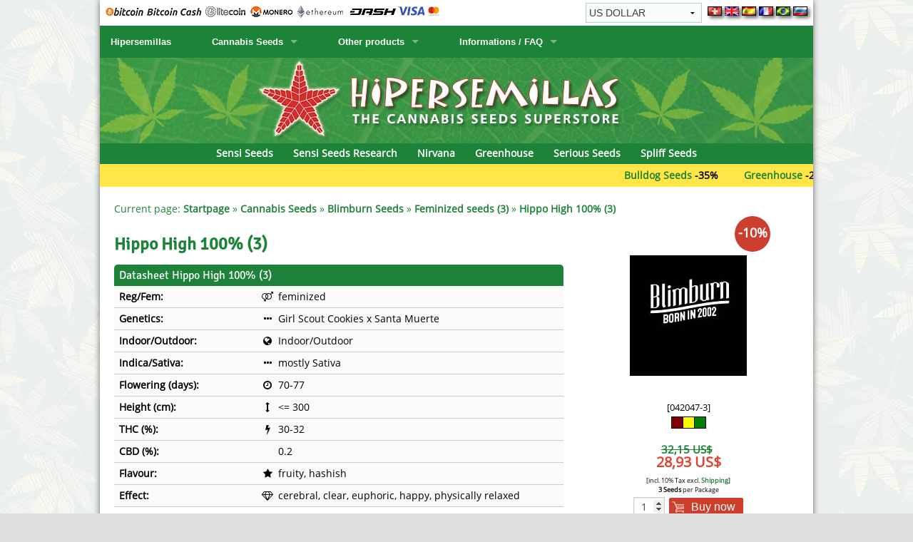

--- FILE ---
content_type: text/html; charset=UTF-8
request_url: https://www.hipersemillas.com/en/cannabis-seeds/blimburn-seeds/hippo-high-100-3.html
body_size: 8134
content:
<!DOCTYPE html>
<html lang="en">
<head>
<!-- Google Tag Manager -->
<script>(function(w,d,s,l,i){w[l]=w[l]||[];w[l].push({'gtm.start':
new Date().getTime(),event:'gtm.js'});var f=d.getElementsByTagName(s)[0],
j=d.createElement(s),dl=l!='dataLayer'?'&l='+l:'';j.async=true;j.src=
'https://www.googletagmanager.com/gtm.js?id='+i+dl;f.parentNode.insertBefore(j,f);
})(window,document,'script','dataLayer','GTM-MRSJPRFJ');</script>
<!-- End Google Tag Manager -->
<title>Hippo High 100% (3) order at Hipersemillas</title>
<meta charset="utf-8" />
<meta name="viewport" content="width=device-width, initial-scale=1.0" />
<meta name="description" content="Hippo High 100% (3) buy safely in our Online Shop. Shipping all around the World." />
<meta name="keywords" content="Hippo High 100% (3), safely, online, buy, around, world" />
<meta name="author" content="Hipersemillas.com" />
<meta name="revisit-after" content="7" />
<meta name="robots" content="all" />
<meta property="og:url" content="https://www.hipersemillas.com/en/cannabis-seeds/blimburn-seeds/hippo-high-100-3.html" />
<meta property="og:type" content="website" />
<meta property="og:title" content="Hippo High 100% (3) order at Hipersemillas" />
<meta property="og:description" content="Hippo High 100% (3) buy safely in our Online Shop. Shipping all around the World." />
<meta property="og:image" content="/media/images/products/global/042/medium/042-1.jpg" />
<meta property="og:locale" content="en_US" />
 
<link rel="canonical" href="https://www.hipersemillas.com/en/cannabis-seeds/blimburn-seeds/hippo-high-100-3.html" />
<link rel="apple-touch-icon" href="https://www.hipersemillas.com/media/icons/apple-touch-icon.png" />
<script type="text/javascript" src="/jyl_framework/jquery/jquery-2.1.3.min.js"></script>
<script type="text/javascript" src="/jyl_framework/jquery/jquery.jcarousel.min.js"></script>
<script type="text/javascript" src="/jyl_framework/jquery/jcarousel.js"></script>
<script type="text/javascript" src="/jyl_framework/javascript/foundation.min.js"></script>
<script type="text/javascript" src="/jyl_framework/javascript/modernizr.js"></script>
<script type="text/javascript" src="/jyl_framework/javascript/jyl_shop.min.js"></script>
<script type="text/javascript" src="/jyl_framework/javascript/slider.min.js"></script>
<link rel="stylesheet" media="screen" type="text/css" href="/jyl_framework/jquery/jquery-ui.min.css" />
<link rel="stylesheet" media="screen" type="text/css" href="/jyl_core/style/foundation.css" />
<link rel="stylesheet" media="screen" type="text/css" href="/jyl_core/style/jcarousel.css" />
<link rel="stylesheet" media="screen" type="text/css" href="/jyl_core/style/messagebox.css" />
<link rel="stylesheet" media="screen" type="text/css" href="/jyl_core/style/w3.css" />
<link rel="stylesheet" media="screen" type="text/css" href="/jyl_core/style/ticker.css" />
<link rel="stylesheet" media="screen" type="text/css" href="/jyl_core/style/slider.css" />
<link rel="stylesheet" media="screen" type="text/css" href="/jyl_core/style/jyl_foundation.css" />
<link rel="stylesheet" media="screen" type="text/css" href="/jyl_core/style/jyl_default_style.css" />
<link rel="stylesheet" media="screen" type="text/css" href="/jyl_core/style/jyl_default_color.css" />
<link rel="stylesheet" media="screen" type="text/css" href="/jyl_core/style/jyl_default_pages.css" />
<link rel="stylesheet" media="screen" type="text/css" href="/jyl_core/style/jyl_default_menue.css" />
<link rel="stylesheet" media="screen" type="text/css" href="/jyl_core/style/jyl_default_boxes.css" />
<link rel="stylesheet" media="screen" type="text/css" href="/jyl_templates/en/style.css" />
<link rel="stylesheet" href="/jyl_core/style/icons.css" />
<link rel="stylesheet" href="/jyl_core/style/foundation-icons.css" />
<link rel="stylesheet" href="/jyl_core/style/font-awesome.min.css" />
<link rel="stylesheet" media="screen" type="text/css" href="/jyl_core/style/lightbox.css" />
<!--<link rel="stylesheet" href="/jyl_framework/shariff/shariff.complete.css" />-->
 
<link rel="alternate" hreflang="de" href="https://www.samenwahl.com/de/hanfsamen/blimburn-seeds/hippo-high-100-3.html" /> 
 
<link rel="alternate" hreflang="es" href="https://www.hipersemillas.com/es/semillas-de-cannabis/blimburn-seeds/hippo-high-100-3.html" /> 
 
<link rel="alternate" hreflang="fr" href="https://www.hipersemillas.com/fr/graines-de-cannabis/blimburn-seeds/hippo-high-100-3.html" /> 
 
<link rel="alternate" hreflang="pt" href="https://www.hipersemillas.com/pt/sementes-de-cannabis/blimburn-seeds/hippo-high-100-3.html" /> 
 
<link rel="alternate" hreflang="ru" href="https://www.supersemena.com/ru/cannabis-seeds/blimburn-seeds/hippo-high-100-3.html" /> 
</head>
<body>
<div id="fb-root"></div>
<script type="text/javascript">(function(d, s, id) {
var js, fjs = d.getElementsByTagName(s)[0];
if (d.getElementById(id)) return;
js = d.createElement(s); js.id = id;
js.src = "//connect.facebook.net/en_US/sdk.js#xfbml=1&version=v2.8";
fjs.parentNode.insertBefore(js, fjs);
}(document, 'script', 'facebook-jssdk'));
</script>
<div id="page">
 <div class="row">
  <div id="page-selection">
   
   <div class="show-for-medium-up paymethods"><img src="/media/payment/payment_en.gif" title="Pay with Visa, Mastercard, Bitcoin" alt="Pay with Visa, Mastercard, Bitcoin" /></div>
   
   <form name="currencies" action="/en/cannabis-seeds/blimburn-seeds/hippo-high-100-3.html" method="post">
    <input type="hidden" name="page_action" value="change_currency" />
    <select name="currency" class="currencies_select" onchange="this.form.submit()">
     <option value="EUR">EURO</option>
     <option value="USD" selected="selected">US DOLLAR</option>
     <option value="CHF">SCHWEIZER FRANKEN</option>
     <option value="GBP">BRITISH POUND</option>
     <option value="CAD">CANADIAN DOLLAR</option>
     <option value="BRL">REAL BRASIL</option>
    </select>
   </form>
  
   <div class="show-for-large-up" style="float: right; margin-left: 8px;">
   
    <a href="https://www.samenwahl.com/de/hanfsamen/blimburn-seeds/hippo-high-100-3.html"><img class="img-3D" src="/media/flags/small/de.gif" width="20" height="13" alt="deutsch" title="deutsch" /></a>
   
    <a href="/en/cannabis-seeds/blimburn-seeds/hippo-high-100-3.html"><img class="img-3D" src="/media/flags/small/uk.gif" width="20" height="13" alt="english" title="english" /></a>
   
    <a href="https://www.hipersemillas.com/es/semillas-de-cannabis/blimburn-seeds/hippo-high-100-3.html"><img class="img-3D" src="/media/flags/small/es.gif" width="20" height="13" alt="español" title="español" /></a>
   
    <a href="https://www.hipersemillas.com/fr/graines-de-cannabis/blimburn-seeds/hippo-high-100-3.html"><img class="img-3D" src="/media/flags/small/fr.gif" width="20" height="13" alt="français" title="français" /></a>
   
    <a href="https://www.hipersemillas.com/pt/sementes-de-cannabis/blimburn-seeds/hippo-high-100-3.html"><img class="img-3D" src="/media/flags/small/pt.gif" width="20" height="13" alt="português" title="português" /></a>
   
    <a href="https://www.supersemena.com/ru/cannabis-seeds/blimburn-seeds/hippo-high-100-3.html"><img class="img-3D" src="/media/flags/small/ru.gif" width="20" height="13" alt="russki" title="russki" /></a>
    
   </div>
   <div class="hide-for-large-up" style="float: right; margin-left: 8px;">
    <div class="w3-dropdown-click w3-right">
     <button onclick="ChangeLanguage()" class="w3-button" style="padding: 4px 8px;" title="Change Language"><img class="img-3D" src="/media/flags/large/en.gif" width="30" height="20" alt="Change Language" title="Change Language" /></button>
     <div id="Language" class="w3-dropdown-content w3-bar-block w3-border" style="right:0px; min-width: 148px;">
     
      <a href="https://www.samenwahl.com/de/hanfsamen/blimburn-seeds/hippo-high-100-3.html" class="w3-bar-item w3-button"><img class="img-3D" src="/media/flags/large/de.gif" width="30" height="20" alt="deutsch" title="deutsch" /><span style="padding-left: 8px;">deutsch</span></a>
     
      <a href="https://www.hipersemillas.com/es/semillas-de-cannabis/blimburn-seeds/hippo-high-100-3.html" class="w3-bar-item w3-button"><img class="img-3D" src="/media/flags/large/es.gif" width="30" height="20" alt="español" title="español" /><span style="padding-left: 8px;">español</span></a>
     
      <a href="https://www.hipersemillas.com/fr/graines-de-cannabis/blimburn-seeds/hippo-high-100-3.html" class="w3-bar-item w3-button"><img class="img-3D" src="/media/flags/large/fr.gif" width="30" height="20" alt="français" title="français" /><span style="padding-left: 8px;">français</span></a>
     
      <a href="https://www.hipersemillas.com/pt/sementes-de-cannabis/blimburn-seeds/hippo-high-100-3.html" class="w3-bar-item w3-button"><img class="img-3D" src="/media/flags/large/pt.gif" width="30" height="20" alt="português" title="português" /><span style="padding-left: 8px;">português</span></a>
     
      <a href="https://www.supersemena.com/ru/cannabis-seeds/blimburn-seeds/hippo-high-100-3.html" class="w3-bar-item w3-button"><img class="img-3D" src="/media/flags/large/ru.gif" width="30" height="20" alt="russki" title="russki" /><span style="padding-left: 8px;">russki</span></a>
     </div>
    </div> 
   </div>
  </div>
 </div>
  
 <div class="row">
  <div id="page-top">

 <nav class="top-bar" data-topbar>
  <ul class="title-area">
   <li class="name">
    <div class="show-for-large-up"><a href="/en/" title="Hipersemillas.com - The Cannabis Seeds Superstore">Hipersemillas</a></div>
    <div class="hide-for-large-up">
    <a href="/en/" title="Hipersemillas.com - The Cannabis Seeds Superstore">Hipersemillas</a>
    </div>
   </li>
   <li class="toggle-topbar menu-icon"><a href="#"><span>Menu</span></a></li>
  </ul>
  <section class="top-bar-section">
   <ul>
    <li class="has-dropdown hide-for-large-up"><a class="active" href="/en/cannabis-seeds.html">Cannabis Seeds</a>
     <ul class="dropdown">
            <li>
       <a href="/en/cannabis-seeds/sensi-seeds.html" title="Cannabis Seeds Sensi Seeds order at Hipersemillas">
           
        <span class="markedcategorie-mobile">Sensi Seeds</span>
            
       </a>
      </li>
            <li>
       <a href="/en/cannabis-seeds/sensi-seeds-research.html" title="Cannabis Seeds Sensi Seeds Research order at Hipersemillas">
           
        <span class="markedcategorie-mobile">Sensi Seeds Research</span>
            
       </a>
      </li>
            <li>
       <a href="/en/cannabis-seeds/nirvana.html" title="Cannabis Seeds Nirvana order at Hipersemillas">
           
        <span class="markedcategorie-mobile">Nirvana</span>
            
       </a>
      </li>
            <li>
       <a href="/en/cannabis-seeds/greenhouse.html" title="Cannabis Seeds Greenhouse order at Hipersemillas">
           
        <span class="markedcategorie-mobile">Greenhouse</span>
            
       </a>
      </li>
            <li>
       <a href="/en/cannabis-seeds/serious-seeds.html" title="Cannabis Seeds Serious Seeds order at Hipersemillas">
           
        <span class="markedcategorie-mobile">Serious Seeds</span>
            
       </a>
      </li>
            <li>
       <a href="/en/cannabis-seeds/spliff-seeds.html" title="Cannabis Seeds Spliff Seeds order at Hipersemillas">
           
        <span class="markedcategorie-mobile">Spliff Seeds</span>
            
       </a>
      </li>
            <li>
       <a href="/en/cannabis-seeds/ace-seeds.html" title="Cannabis Seeds Ace Seeds order at Hipersemillas">
           
        Ace Seeds            
       </a>
      </li>
            <li>
       <a href="/en/cannabis-seeds/anaconda-seeds.html" title="Cannabis Seeds Anaconda Seeds order at Hipersemillas">
           
        Anaconda Seeds            
       </a>
      </li>
            <li>
       <a href="/en/cannabis-seeds/annabelles-garden.html" title="Cannabis Seeds Annabelle´s Garden order at Hipersemillas">
           
        Annabelle´s Garden            
       </a>
      </li>
            <li>
       <a href="/en/cannabis-seeds/barneys-farm.html" title="Cannabis Seeds Barney's Farm order at Hipersemillas">
           
        Barney's Farm            
       </a>
      </li>
            <li>
       <a href="/en/cannabis-seeds/blimburn-seeds.html" title="Cannabis Seeds Blimburn Seeds order at Hipersemillas">
           
        Blimburn Seeds            
       </a>
      </li>
            <li>
       <a href="/en/cannabis-seeds/bulk-seed-bank.html" title="Cannabis Seeds Bulk Seed Bank order at Hipersemillas">
           
        Bulk Seed Bank            
       </a>
      </li>
            <li>
       <a href="/en/cannabis-seeds/bulldog-seeds.html" title="Cannabis Seeds Bulldog Seeds order at Hipersemillas">
           
        Bulldog Seeds            
       </a>
      </li>
            <li>
       <a href="/en/cannabis-seeds/cannabella-genetics.html" title="Cannabis Seeds Cannabella Genetics order at Hipersemillas">
           
        Cannabella Genetics            
       </a>
      </li>
            <li>
       <a href="/en/cannabis-seeds/cbd-crew.html" title="Cannabis Seeds CBD Crew order at Hipersemillas">
           
        CBD Crew            
       </a>
      </li>
            <li>
       <a href="/en/cannabis-seeds/chronic-caviar.html" title="Cannabis Seeds Chronic & Caviar order at Hipersemillas">
           
        Chronic & Caviar            
       </a>
      </li>
            <li>
       <a href="/en/cannabis-seeds/delicious-seeds.html" title="Cannabis Seeds Delicious Seeds order at Hipersemillas">
           
        Delicious Seeds            
       </a>
      </li>
            <li>
       <a href="/en/cannabis-seeds/dna-genetics.html" title="Cannabis Seeds DNA Genetics order at Hipersemillas">
           
        DNA Genetics            
       </a>
      </li>
            <li>
       <a href="/en/cannabis-seeds/dr-underground-seeds.html" title="Cannabis Seeds Dr. Underground Seeds order at Hipersemillas">
           
        Dr. Underground Seeds            
       </a>
      </li>
            <li>
       <a href="/en/cannabis-seeds/dutch-passion.html" title="Cannabis Seeds Dutch Passion order at Hipersemillas">
           
        Dutch Passion            
       </a>
      </li>
            <li>
       <a href="/en/cannabis-seeds/empire-seeds.html" title="Cannabis Seeds Empire Seeds order at Hipersemillas">
           
        Empire Seeds            
       </a>
      </li>
            <li>
       <a href="/en/cannabis-seeds/exotic-seeds.html" title="Cannabis Seeds Exotic Seeds order at Hipersemillas">
           
        Exotic Seeds            
       </a>
      </li>
            <li>
       <a href="/en/cannabis-seeds/fast-buds.html" title="Cannabis Seeds Fast Buds order at Hipersemillas">
           
        Fast Buds            
       </a>
      </li>
            <li>
       <a href="/en/cannabis-seeds/female-seeds.html" title="Cannabis Seeds Female Seeds order at Hipersemillas">
           
        Female Seeds            
       </a>
      </li>
            <li>
       <a href="/en/cannabis-seeds/g13-labs.html" title="Cannabis Seeds G13 Labs order at Hipersemillas">
           
        G13 Labs            
       </a>
      </li>
            <li>
       <a href="/en/cannabis-seeds/genehtik-seeds.html" title="Cannabis Seeds Genehtik Seeds order at Hipersemillas">
           
        Genehtik Seeds            
       </a>
      </li>
            <li>
       <a href="/en/cannabis-seeds/green-bodhi.html" title="Cannabis Seeds Green Bodhi order at Hipersemillas">
           
        Green Bodhi            
       </a>
      </li>
            <li>
       <a href="#" title="">
           
        House of the Great Gardener            
       </a>
      </li>
            <li>
       <a href="/en/cannabis-seeds/humboldt-seed-company.html" title="Cannabis Seeds Humboldt Seed Company order at Hipersemillas">
           
        Humboldt Seed Company            
       </a>
      </li>
            <li>
       <a href="/en/cannabis-seeds/humboldt-seeds.html" title="Cannabis Seeds Humboldt Seeds order at Hipersemillas">
           
        Humboldt Seeds            
       </a>
      </li>
            <li>
       <a href="/en/cannabis-seeds/hyp3rids.html" title="Cannabis Seeds Hyp3rids order at Hipersemillas">
           
        Hyp3rids            
       </a>
      </li>
            <li>
       <a href="/en/cannabis-seeds/kalashnikov-seeds.html" title="Cannabis Seeds Kalashnikov Seeds order at Hipersemillas">
           
        Kalashnikov Seeds            
       </a>
      </li>
            <li>
       <a href="/en/cannabis-seeds/kannabia.html" title="Cannabis Seeds Kannabia order at Hipersemillas">
           
        Kannabia            
       </a>
      </li>
            <li>
       <a href="/en/cannabis-seeds/kc-brains.html" title="Cannabis Seeds K.C. Brains order at Hipersemillas">
           
        K.C. Brains            
       </a>
      </li>
            <li>
       <a href="/en/cannabis-seeds/krauthcollective.html" title="Cannabis Seeds krauTHCollective order at Hipersemillas">
           
        krauTHCollective            
       </a>
      </li>
            <li>
       <a href="/en/cannabis-seeds/la-semilla-automatica.html" title="Cannabis Seeds La Semilla Automatica order at Hipersemillas">
           
        La Semilla Automatica            
       </a>
      </li>
            <li>
       <a href="/en/cannabis-seeds/mallorca-seeds.html" title="Cannabis Seeds Mallorca Seeds order at Hipersemillas">
           
        Mallorca Seeds            
       </a>
      </li>
            <li>
       <a href="/en/cannabis-seeds/mandala.html" title="Cannabis Seeds Mandala order at Hipersemillas">
           
        Mandala            
       </a>
      </li>
            <li>
       <a href="/en/cannabis-seeds/medical-seeds-co.html" title="Cannabis Seeds Medical Seeds Co. order at Hipersemillas">
           
        Medical Seeds Co.            
       </a>
      </li>
            <li>
       <a href="/en/cannabis-seeds/ministry-of-cannabis.html" title="Cannabis Seeds Ministry of Cannabis order at Hipersemillas">
           
        Ministry of Cannabis            
       </a>
      </li>
            <li>
       <a href="/en/cannabis-seeds/paradise-seeds.html" title="Cannabis Seeds Paradise Seeds order at Hipersemillas">
           
        Paradise Seeds            
       </a>
      </li>
            <li>
       <a href="/en/cannabis-seeds/philosopher-seeds.html" title="Cannabis Seeds Philosopher Seeds order at Hipersemillas">
           
        Philosopher Seeds            
       </a>
      </li>
            <li>
       <a href="/en/cannabis-seeds/positronics.html" title="Cannabis Seeds Positronics order at Hipersemillas">
           
        Positronics            
       </a>
      </li>
            <li>
       <a href="/en/cannabis-seeds/prana-medical-seeds.html" title="Cannabis Seeds Prana Medical Seeds order at Hipersemillas">
           
        Prana Medical Seeds            
       </a>
      </li>
            <li>
       <a href="/en/cannabis-seeds/pyramid-seeds.html" title="Cannabis Seeds Pyramid Seeds order at Hipersemillas">
           
        Pyramid Seeds            
       </a>
      </li>
            <li>
       <a href="/en/cannabis-seeds/regular-seeds-french-legacy.html" title="Cannabis Seeds Regular Seeds French Legacy order at Hipersemillas">
           
        Regular Seeds French Legacy            
       </a>
      </li>
            <li>
       <a href="/en/cannabis-seeds/resin-seeds.html" title="Cannabis Seeds Resin Seeds order at Hipersemillas">
           
        Resin Seeds            
       </a>
      </li>
            <li>
       <a href="/en/cannabis-seeds/ripper-seeds.html" title="Cannabis Seeds Ripper Seeds order at Hipersemillas">
           
        Ripper Seeds            
       </a>
      </li>
            <li>
       <a href="/en/cannabis-seeds/royal-queen-seeds.html" title="Cannabis Seeds Royal Queen Seeds order at Hipersemillas">
           
        Royal Queen Seeds            
       </a>
      </li>
            <li>
       <a href="/en/cannabis-seeds/samsara-seeds.html" title="Cannabis Seeds Samsara Seeds order at Hipersemillas">
           
        Samsara Seeds            
       </a>
      </li>
            <li>
       <a href="/en/cannabis-seeds/seedsman.html" title="Cannabis Seeds Seedsman order at Hipersemillas">
           
        Seedsman            
       </a>
      </li>
            <li>
       <a href="/en/cannabis-seeds/seed-stockers.html" title="Cannabis Seeds Seed Stockers order at Hipersemillas">
           
        Seed Stockers            
       </a>
      </li>
            <li>
       <a href="/en/cannabis-seeds/seedy-simon.html" title="Cannabis Seeds Seedy Simon order at Hipersemillas">
           
        Seedy Simon            
       </a>
      </li>
            <li>
       <a href="/en/cannabis-seeds/silent-seeds.html" title="Cannabis Seeds Silent Seeds order at Hipersemillas">
           
        Silent Seeds            
       </a>
      </li>
            <li>
       <a href="/en/cannabis-seeds/soellner-vaddas-marijuanabam.html" title="Cannabis Seeds Söllner - Vadda's Marijuanabam order at Hipersemillas">
           
        Söllner - Vadda's Marijuanabam            
       </a>
      </li>
            <li>
       <a href="/en/cannabis-seeds/strain-hunters-seedbank.html" title="Cannabis Seeds Strain Hunters Seedbank order at Hipersemillas">
           
        Strain Hunters Seedbank            
       </a>
      </li>
            <li>
       <a href="/en/cannabis-seeds/sumo-seeds.html" title="Cannabis Seeds Sumo Seeds order at Hipersemillas">
           
        Sumo Seeds            
       </a>
      </li>
            <li>
       <a href="/en/cannabis-seeds/super-sativa-seed-club.html" title="Cannabis Seeds Super Sativa Seed Club order at Hipersemillas">
           
        Super Sativa Seed Club            
       </a>
      </li>
            <li>
       <a href="/en/cannabis-seeds/super-strains.html" title="Cannabis Seeds Super Strains order at Hipersemillas">
           
        Super Strains            
       </a>
      </li>
            <li>
       <a href="/en/cannabis-seeds/sweet-seeds.html" title="Cannabis Seeds Sweet Seeds order at Hipersemillas">
           
        Sweet Seeds            
       </a>
      </li>
            <li>
       <a href="/en/cannabis-seeds/the-cali-connection.html" title="Cannabis Seeds The Cali Connection order at Hipersemillas">
           
        The Cali Connection            
       </a>
      </li>
            <li>
       <a href="/en/cannabis-seeds/the-north-coast-genetics.html" title="Cannabis Seeds The North Coast Genetics order at Hipersemillas">
           
        The North Coast Genetics            
       </a>
      </li>
            <li>
       <a href="/en/cannabis-seeds/the-plug-seedbank.html" title="Cannabis Seeds The Plug Seedbank order at Hipersemillas">
           
        The Plug Seedbank            
       </a>
      </li>
            <li>
       <a href="/en/cannabis-seeds/th-seeds.html" title="Cannabis Seeds T.H. Seeds order at Hipersemillas">
           
        T.H. Seeds            
       </a>
      </li>
            <li>
       <a href="/en/cannabis-seeds/top-tao-seeds.html" title="Cannabis Seeds Top Tao Seeds order at Hipersemillas">
           
        Top Tao Seeds            
       </a>
      </li>
            <li>
       <a href="/en/cannabis-seeds/victory-seeds.html" title="Cannabis Seeds Victory Seeds order at Hipersemillas">
           
        Victory Seeds            
       </a>
      </li>
            <li>
       <a href="/en/cannabis-seeds/vision-seeds.html" title="Cannabis Seeds Vision Seeds order at Hipersemillas">
           
        Vision Seeds            
       </a>
      </li>
            <li>
       <a href="/en/cannabis-seeds/white-label-seeds.html" title="Cannabis Seeds White Label Seeds order at Hipersemillas">
           
        White Label Seeds            
       </a>
      </li>
            <li>
       <a href="/en/cannabis-seeds/world-of-seeds.html" title="Cannabis Seeds World of Seeds order at Hipersemillas">
           
        World of Seeds            
       </a>
      </li>
            <li>
       <a href="/en/cannabis-seeds/cbd-industrial-hemp.html" title="Cannabis Seeds CBD Industrial Hemp order at Hipersemillas">
           
        CBD Industrial Hemp            
       </a>
      </li>
           </ul>
    </li>
    <li class="has-dropdown show-for-large-up"><a href="/en/cannabis-seeds.html" title="Cannabis Seeds order at Hipersemillas" data-dropdown="mega-menu" data-options="is_hover:true">Cannabis Seeds</a>
     <ul class="dropdown">
      <li>
       <div class="mmenu">
                <div class="mmenu-column" style="border-bottom: 1px solid #1d8338;">
         <ul>
                  <li>
           <a href="/en/cannabis-seeds/sensi-seeds.html" title="Cannabis Seeds Sensi Seeds order at Hipersemillas">
           
            <span class="markedcategorie">Sensi Seeds</span>
            
           </a>
          </li>
                  <li>
           <a href="/en/cannabis-seeds/sensi-seeds-research.html" title="Cannabis Seeds Sensi Seeds Research order at Hipersemillas">
           
            <span class="markedcategorie">Sensi Seeds Research</span>
            
           </a>
          </li>
                  <li>
           <a href="/en/cannabis-seeds/nirvana.html" title="Cannabis Seeds Nirvana order at Hipersemillas">
           
            <span class="markedcategorie">Nirvana</span>
            
           </a>
          </li>
                  <li>
           <a href="/en/cannabis-seeds/greenhouse.html" title="Cannabis Seeds Greenhouse order at Hipersemillas">
           
            <span class="markedcategorie">Greenhouse</span>
            
           </a>
          </li>
                  <li>
           <a href="/en/cannabis-seeds/serious-seeds.html" title="Cannabis Seeds Serious Seeds order at Hipersemillas">
           
            <span class="markedcategorie">Serious Seeds</span>
            
           </a>
          </li>
                  <li>
           <a href="/en/cannabis-seeds/spliff-seeds.html" title="Cannabis Seeds Spliff Seeds order at Hipersemillas">
           
            <span class="markedcategorie">Spliff Seeds</span>
            
           </a>
          </li>
                  <li>
           <a href="/en/cannabis-seeds/ace-seeds.html" title="Cannabis Seeds Ace Seeds order at Hipersemillas">
           
            Ace Seeds            
           </a>
          </li>
                  <li>
           <a href="/en/cannabis-seeds/anaconda-seeds.html" title="Cannabis Seeds Anaconda Seeds order at Hipersemillas">
           
            Anaconda Seeds            
           </a>
          </li>
                  <li>
           <a href="/en/cannabis-seeds/annabelles-garden.html" title="Cannabis Seeds Annabelle´s Garden order at Hipersemillas">
           
            Annabelle´s Garden            
           </a>
          </li>
                  <li>
           <a href="/en/cannabis-seeds/barneys-farm.html" title="Cannabis Seeds Barney's Farm order at Hipersemillas">
           
            Barney's Farm            
           </a>
          </li>
                  <li>
           <a href="/en/cannabis-seeds/blimburn-seeds.html" title="Cannabis Seeds Blimburn Seeds order at Hipersemillas">
           
            Blimburn Seeds            
           </a>
          </li>
                  <li>
           <a href="/en/cannabis-seeds/bulk-seed-bank.html" title="Cannabis Seeds Bulk Seed Bank order at Hipersemillas">
           
            Bulk Seed Bank            
           </a>
          </li>
                  <li>
           <a href="/en/cannabis-seeds/bulldog-seeds.html" title="Cannabis Seeds Bulldog Seeds order at Hipersemillas">
           
            Bulldog Seeds            
           </a>
          </li>
                  <li>
           <a href="/en/cannabis-seeds/cannabella-genetics.html" title="Cannabis Seeds Cannabella Genetics order at Hipersemillas">
           
            Cannabella Genetics            
           </a>
          </li>
                 </ul>
        </div>
                <div class="mmenu-column" style="border-bottom: 1px solid #1d8338;">
         <ul>
                  <li>
           <a href="/en/cannabis-seeds/cbd-crew.html" title="Cannabis Seeds CBD Crew order at Hipersemillas">
           
            CBD Crew            
           </a>
          </li>
                  <li>
           <a href="/en/cannabis-seeds/chronic-caviar.html" title="Cannabis Seeds Chronic & Caviar order at Hipersemillas">
           
            Chronic & Caviar            
           </a>
          </li>
                  <li>
           <a href="/en/cannabis-seeds/delicious-seeds.html" title="Cannabis Seeds Delicious Seeds order at Hipersemillas">
           
            Delicious Seeds            
           </a>
          </li>
                  <li>
           <a href="/en/cannabis-seeds/dna-genetics.html" title="Cannabis Seeds DNA Genetics order at Hipersemillas">
           
            DNA Genetics            
           </a>
          </li>
                  <li>
           <a href="/en/cannabis-seeds/dr-underground-seeds.html" title="Cannabis Seeds Dr. Underground Seeds order at Hipersemillas">
           
            Dr. Underground Seeds            
           </a>
          </li>
                  <li>
           <a href="/en/cannabis-seeds/dutch-passion.html" title="Cannabis Seeds Dutch Passion order at Hipersemillas">
           
            Dutch Passion            
           </a>
          </li>
                  <li>
           <a href="/en/cannabis-seeds/empire-seeds.html" title="Cannabis Seeds Empire Seeds order at Hipersemillas">
           
            Empire Seeds            
           </a>
          </li>
                  <li>
           <a href="/en/cannabis-seeds/exotic-seeds.html" title="Cannabis Seeds Exotic Seeds order at Hipersemillas">
           
            Exotic Seeds            
           </a>
          </li>
                  <li>
           <a href="/en/cannabis-seeds/fast-buds.html" title="Cannabis Seeds Fast Buds order at Hipersemillas">
           
            Fast Buds            
           </a>
          </li>
                  <li>
           <a href="/en/cannabis-seeds/female-seeds.html" title="Cannabis Seeds Female Seeds order at Hipersemillas">
           
            Female Seeds            
           </a>
          </li>
                  <li>
           <a href="/en/cannabis-seeds/g13-labs.html" title="Cannabis Seeds G13 Labs order at Hipersemillas">
           
            G13 Labs            
           </a>
          </li>
                  <li>
           <a href="/en/cannabis-seeds/genehtik-seeds.html" title="Cannabis Seeds Genehtik Seeds order at Hipersemillas">
           
            Genehtik Seeds            
           </a>
          </li>
                  <li>
           <a href="/en/cannabis-seeds/green-bodhi.html" title="Cannabis Seeds Green Bodhi order at Hipersemillas">
           
            Green Bodhi            
           </a>
          </li>
                  <li>
           <a href="#" title="">
           
            House of the Great Gardener            
           </a>
          </li>
                 </ul>
        </div>
                <div class="mmenu-column" style="border-bottom: 1px solid #1d8338;">
         <ul>
                  <li>
           <a href="/en/cannabis-seeds/humboldt-seed-company.html" title="Cannabis Seeds Humboldt Seed Company order at Hipersemillas">
           
            Humboldt Seed Company            
           </a>
          </li>
                  <li>
           <a href="/en/cannabis-seeds/humboldt-seeds.html" title="Cannabis Seeds Humboldt Seeds order at Hipersemillas">
           
            Humboldt Seeds            
           </a>
          </li>
                  <li>
           <a href="/en/cannabis-seeds/hyp3rids.html" title="Cannabis Seeds Hyp3rids order at Hipersemillas">
           
            Hyp3rids            
           </a>
          </li>
                  <li>
           <a href="/en/cannabis-seeds/kalashnikov-seeds.html" title="Cannabis Seeds Kalashnikov Seeds order at Hipersemillas">
           
            Kalashnikov Seeds            
           </a>
          </li>
                  <li>
           <a href="/en/cannabis-seeds/kannabia.html" title="Cannabis Seeds Kannabia order at Hipersemillas">
           
            Kannabia            
           </a>
          </li>
                  <li>
           <a href="/en/cannabis-seeds/kc-brains.html" title="Cannabis Seeds K.C. Brains order at Hipersemillas">
           
            K.C. Brains            
           </a>
          </li>
                  <li>
           <a href="/en/cannabis-seeds/krauthcollective.html" title="Cannabis Seeds krauTHCollective order at Hipersemillas">
           
            krauTHCollective            
           </a>
          </li>
                  <li>
           <a href="/en/cannabis-seeds/la-semilla-automatica.html" title="Cannabis Seeds La Semilla Automatica order at Hipersemillas">
           
            La Semilla Automatica            
           </a>
          </li>
                  <li>
           <a href="/en/cannabis-seeds/mallorca-seeds.html" title="Cannabis Seeds Mallorca Seeds order at Hipersemillas">
           
            Mallorca Seeds            
           </a>
          </li>
                  <li>
           <a href="/en/cannabis-seeds/mandala.html" title="Cannabis Seeds Mandala order at Hipersemillas">
           
            Mandala            
           </a>
          </li>
                  <li>
           <a href="/en/cannabis-seeds/medical-seeds-co.html" title="Cannabis Seeds Medical Seeds Co. order at Hipersemillas">
           
            Medical Seeds Co.            
           </a>
          </li>
                  <li>
           <a href="/en/cannabis-seeds/ministry-of-cannabis.html" title="Cannabis Seeds Ministry of Cannabis order at Hipersemillas">
           
            Ministry of Cannabis            
           </a>
          </li>
                  <li>
           <a href="/en/cannabis-seeds/paradise-seeds.html" title="Cannabis Seeds Paradise Seeds order at Hipersemillas">
           
            Paradise Seeds            
           </a>
          </li>
                  <li>
           <a href="/en/cannabis-seeds/philosopher-seeds.html" title="Cannabis Seeds Philosopher Seeds order at Hipersemillas">
           
            Philosopher Seeds            
           </a>
          </li>
                 </ul>
        </div>
                <div class="mmenu-column" style="border-bottom: 1px solid #1d8338;">
         <ul>
                  <li>
           <a href="/en/cannabis-seeds/positronics.html" title="Cannabis Seeds Positronics order at Hipersemillas">
           
            Positronics            
           </a>
          </li>
                  <li>
           <a href="/en/cannabis-seeds/prana-medical-seeds.html" title="Cannabis Seeds Prana Medical Seeds order at Hipersemillas">
           
            Prana Medical Seeds            
           </a>
          </li>
                  <li>
           <a href="/en/cannabis-seeds/pyramid-seeds.html" title="Cannabis Seeds Pyramid Seeds order at Hipersemillas">
           
            Pyramid Seeds            
           </a>
          </li>
                  <li>
           <a href="/en/cannabis-seeds/regular-seeds-french-legacy.html" title="Cannabis Seeds Regular Seeds French Legacy order at Hipersemillas">
           
            Regular Seeds French Legacy            
           </a>
          </li>
                  <li>
           <a href="/en/cannabis-seeds/resin-seeds.html" title="Cannabis Seeds Resin Seeds order at Hipersemillas">
           
            Resin Seeds            
           </a>
          </li>
                  <li>
           <a href="/en/cannabis-seeds/ripper-seeds.html" title="Cannabis Seeds Ripper Seeds order at Hipersemillas">
           
            Ripper Seeds            
           </a>
          </li>
                  <li>
           <a href="/en/cannabis-seeds/royal-queen-seeds.html" title="Cannabis Seeds Royal Queen Seeds order at Hipersemillas">
           
            Royal Queen Seeds            
           </a>
          </li>
                  <li>
           <a href="/en/cannabis-seeds/samsara-seeds.html" title="Cannabis Seeds Samsara Seeds order at Hipersemillas">
           
            Samsara Seeds            
           </a>
          </li>
                  <li>
           <a href="/en/cannabis-seeds/seedsman.html" title="Cannabis Seeds Seedsman order at Hipersemillas">
           
            Seedsman            
           </a>
          </li>
                  <li>
           <a href="/en/cannabis-seeds/seed-stockers.html" title="Cannabis Seeds Seed Stockers order at Hipersemillas">
           
            Seed Stockers            
           </a>
          </li>
                  <li>
           <a href="/en/cannabis-seeds/seedy-simon.html" title="Cannabis Seeds Seedy Simon order at Hipersemillas">
           
            Seedy Simon            
           </a>
          </li>
                  <li>
           <a href="/en/cannabis-seeds/silent-seeds.html" title="Cannabis Seeds Silent Seeds order at Hipersemillas">
           
            Silent Seeds            
           </a>
          </li>
                  <li>
           <a href="/en/cannabis-seeds/soellner-vaddas-marijuanabam.html" title="Cannabis Seeds Söllner - Vadda's Marijuanabam order at Hipersemillas">
           
            Söllner - Vadda's Marijuanabam            
           </a>
          </li>
                  <li>
           <a href="/en/cannabis-seeds/strain-hunters-seedbank.html" title="Cannabis Seeds Strain Hunters Seedbank order at Hipersemillas">
           
            Strain Hunters Seedbank            
           </a>
          </li>
                 </ul>
        </div>
                <div class="mmenu-column" style="border-bottom: 1px solid #1d8338;">
         <ul>
                  <li>
           <a href="/en/cannabis-seeds/sumo-seeds.html" title="Cannabis Seeds Sumo Seeds order at Hipersemillas">
           
            Sumo Seeds            
           </a>
          </li>
                  <li>
           <a href="/en/cannabis-seeds/super-sativa-seed-club.html" title="Cannabis Seeds Super Sativa Seed Club order at Hipersemillas">
           
            Super Sativa Seed Club            
           </a>
          </li>
                  <li>
           <a href="/en/cannabis-seeds/super-strains.html" title="Cannabis Seeds Super Strains order at Hipersemillas">
           
            Super Strains            
           </a>
          </li>
                  <li>
           <a href="/en/cannabis-seeds/sweet-seeds.html" title="Cannabis Seeds Sweet Seeds order at Hipersemillas">
           
            Sweet Seeds            
           </a>
          </li>
                  <li>
           <a href="/en/cannabis-seeds/the-cali-connection.html" title="Cannabis Seeds The Cali Connection order at Hipersemillas">
           
            The Cali Connection            
           </a>
          </li>
                  <li>
           <a href="/en/cannabis-seeds/the-north-coast-genetics.html" title="Cannabis Seeds The North Coast Genetics order at Hipersemillas">
           
            The North Coast Genetics            
           </a>
          </li>
                  <li>
           <a href="/en/cannabis-seeds/the-plug-seedbank.html" title="Cannabis Seeds The Plug Seedbank order at Hipersemillas">
           
            The Plug Seedbank            
           </a>
          </li>
                  <li>
           <a href="/en/cannabis-seeds/th-seeds.html" title="Cannabis Seeds T.H. Seeds order at Hipersemillas">
           
            T.H. Seeds            
           </a>
          </li>
                  <li>
           <a href="/en/cannabis-seeds/top-tao-seeds.html" title="Cannabis Seeds Top Tao Seeds order at Hipersemillas">
           
            Top Tao Seeds            
           </a>
          </li>
                  <li>
           <a href="/en/cannabis-seeds/victory-seeds.html" title="Cannabis Seeds Victory Seeds order at Hipersemillas">
           
            Victory Seeds            
           </a>
          </li>
                  <li>
           <a href="/en/cannabis-seeds/vision-seeds.html" title="Cannabis Seeds Vision Seeds order at Hipersemillas">
           
            Vision Seeds            
           </a>
          </li>
                  <li>
           <a href="/en/cannabis-seeds/white-label-seeds.html" title="Cannabis Seeds White Label Seeds order at Hipersemillas">
           
            White Label Seeds            
           </a>
          </li>
                  <li>
           <a href="/en/cannabis-seeds/world-of-seeds.html" title="Cannabis Seeds World of Seeds order at Hipersemillas">
           
            World of Seeds            
           </a>
          </li>
                  <li>
           <a href="/en/cannabis-seeds/cbd-industrial-hemp.html" title="Cannabis Seeds CBD Industrial Hemp order at Hipersemillas">
           
            CBD Industrial Hemp            
           </a>
          </li>
                 </ul>
        </div>
               </div>
      </li>
     </ul>
    </li>
        
    <li class="has-dropdown"><a href="#">Other products</a>
     <ul class="dropdown">
            <li><a href="/en/cactus-seeds.html" title="Cactus Seeds order at Hipersemillas">Cactus Seeds</a></li>
            <li><a href="/en/various-seeds/canary-flora.html" title="Canary Flora order at Hipersemillas">Canary Flora</a></li>
           </ul>
    </li>
    <li class="has-dropdown"><a href="#" class="arrow">Informations / FAQ</a>
     <ul class="dropdown">
      <li><a href="/en/orderinfo.html" title="Order Information at Hipersemillas.com">Order Information</a></li>
      <li><a href="/en/shipping.html" title="Shipping methods and costs at Hipersemillas.com">Shipping Information</a></li>
      <li><a href="/en/faq.html" title="Frequently Asked Questions at Hipersemillas.com">FAQ</a></li>
     </ul>
    </li>
   
   </ul>
  </section>
 </nav>
  </div>
 </div>
 <div class="row">
  <div id="page-header">
   <div class="show-for-small" style="background:#e2f5e7;">
    <a href="/en/" title="Hipersemillas.com - The Cannabis Seeds Superstore"><img src="/jyl_templates/en/header-mobile.gif" alt="Hipersemillas.com - buy Cannabis Seeds online" title="Hipersemillas.com - buy Cannabis Seeds online" /></a>
   </div>
   
   <div class="hide-for-small">
    <a href="/en/" title="Hipersemillas.com - The Cannabis Seeds Superstore"><img src="/jyl_templates/en/header-small.jpg" alt="Hipersemillas.com - buy Cannabis Seeds online" title="Hipersemillas.com - buy Cannabis Seeds online" /></a>
 
    <div class="show-for-large-up" style="background: #1d8338; Text-align: center; color: #ffffff; padding: 4px 8px;">
   
     <a style="color: #ffffff; padding: 0px 12px 0px 12px;" href="/en/cannabis-seeds/sensi-seeds.html" title="Cannabis Seeds Sensi Seeds order at Hipersemillas">Sensi Seeds</a>
   
     <a style="color: #ffffff; padding: 0px 12px 0px 12px;" href="/en/cannabis-seeds/sensi-seeds-research.html" title="Cannabis Seeds Sensi Seeds Research order at Hipersemillas">Sensi Seeds Research</a>
   
     <a style="color: #ffffff; padding: 0px 12px 0px 12px;" href="/en/cannabis-seeds/nirvana.html" title="Cannabis Seeds Nirvana order at Hipersemillas">Nirvana</a>
   
     <a style="color: #ffffff; padding: 0px 12px 0px 12px;" href="/en/cannabis-seeds/greenhouse.html" title="Cannabis Seeds Greenhouse order at Hipersemillas">Greenhouse</a>
   
     <a style="color: #ffffff; padding: 0px 12px 0px 12px;" href="/en/cannabis-seeds/serious-seeds.html" title="Cannabis Seeds Serious Seeds order at Hipersemillas">Serious Seeds</a>
   
     <a style="color: #ffffff; padding: 0px 12px 0px 12px;" href="/en/cannabis-seeds/spliff-seeds.html" title="Cannabis Seeds Spliff Seeds order at Hipersemillas">Spliff Seeds</a>
    
    </div>
    
   </div>         </div>
 </div>
 
 <div class="row show-for-large-up">  
  <div class="ticker-wrap">
   <div class="ticker" style="--duration: 103; --moving-0: 15; --moving-100: -100;">
 
    <div class="ticker-item"><a href="/en/cannabis-seeds/bulldog-seeds.html" title="Cannabis Seeds Bulldog Seeds order at Hipersemillas">Bulldog Seeds</a><strong> -35%</strong></div>
 
    <div class="ticker-item"><a href="/en/cannabis-seeds/greenhouse.html" title="Cannabis Seeds Greenhouse order at Hipersemillas">Greenhouse</a><strong> -20%</strong></div>
 
    <div class="ticker-item"><a href="/en/cannabis-seeds/silent-seeds.html" title="Cannabis Seeds Silent Seeds order at Hipersemillas">Silent Seeds</a><strong> -20%</strong></div>
 
    <div class="ticker-item"><a href="/en/cannabis-seeds/nirvana.html" title="Cannabis Seeds Nirvana order at Hipersemillas">Nirvana</a><strong> -15%</strong></div>
 
    <div class="ticker-item"><a href="/en/cannabis-seeds/dutch-passion.html" title="Cannabis Seeds Dutch Passion order at Hipersemillas">Dutch Passion</a><strong> -15%</strong></div>
 
    <div class="ticker-item"><a href="/en/cannabis-seeds/empire-seeds.html" title="Cannabis Seeds Empire Seeds order at Hipersemillas">Empire Seeds</a><strong> -15%</strong></div>
 
    <div class="ticker-item"><a href="/en/cannabis-seeds/kannabia.html" title="Cannabis Seeds Kannabia order at Hipersemillas">Kannabia</a><strong> -15%</strong></div>
 
    <div class="ticker-item"><a href="/en/cannabis-seeds/medical-seeds-co.html" title="Cannabis Seeds Medical Seeds Co. order at Hipersemillas">Medical Seeds Co.</a><strong> -15%</strong></div>
 
    <div class="ticker-item"><a href="/en/cannabis-seeds/world-of-seeds.html" title="Cannabis Seeds World of Seeds order at Hipersemillas">World of Seeds</a><strong> -15%</strong></div>
 
    <div class="ticker-item"><a href="/en/cannabis-seeds/sensi-seeds.html" title="Cannabis Seeds Sensi Seeds order at Hipersemillas">Sensi Seeds</a><strong> -11%</strong></div>
 
    <div class="ticker-item"><a href="/en/cannabis-seeds/sensi-seeds-research.html" title="Cannabis Seeds Sensi Seeds Research order at Hipersemillas">Sensi Seeds Research</a><strong> -11%</strong></div>
 
    <div class="ticker-item"><a href="/en/cannabis-seeds/barneys-farm.html" title="Cannabis Seeds Barney's Farm order at Hipersemillas">Barney's Farm</a><strong> -11%</strong></div>
 
    <div class="ticker-item"><a href="/en/cannabis-seeds/bulk-seed-bank.html" title="Cannabis Seeds Bulk Seed Bank order at Hipersemillas">Bulk Seed Bank</a><strong> -11%</strong></div>
 
    <div class="ticker-item"><a href="/en/cannabis-seeds/dna-genetics.html" title="Cannabis Seeds DNA Genetics order at Hipersemillas">DNA Genetics</a><strong> -11%</strong></div>
 
    <div class="ticker-item"><a href="/en/cannabis-seeds/fast-buds.html" title="Cannabis Seeds Fast Buds order at Hipersemillas">Fast Buds</a><strong> -11%</strong></div>
 
    <div class="ticker-item"><a href="/en/cannabis-seeds/kc-brains.html" title="Cannabis Seeds K.C. Brains order at Hipersemillas">K.C. Brains</a><strong> -11%</strong></div>
 
    <div class="ticker-item"><a href="/en/cannabis-seeds/ripper-seeds.html" title="Cannabis Seeds Ripper Seeds order at Hipersemillas">Ripper Seeds</a><strong> -11%</strong></div>
 
    <div class="ticker-item"><a href="/en/cannabis-seeds/sweet-seeds.html" title="Cannabis Seeds Sweet Seeds order at Hipersemillas">Sweet Seeds</a><strong> -11%</strong></div>
 
    <div class="ticker-item"><a href="/en/cannabis-seeds/serious-seeds.html" title="Cannabis Seeds Serious Seeds order at Hipersemillas">Serious Seeds</a><strong> -10%</strong></div>
 
    <div class="ticker-item"><a href="/en/cannabis-seeds/anaconda-seeds.html" title="Cannabis Seeds Anaconda Seeds order at Hipersemillas">Anaconda Seeds</a><strong> -10%</strong></div>
 
    <div class="ticker-item"><a href="/en/cannabis-seeds/blimburn-seeds.html" title="Cannabis Seeds Blimburn Seeds order at Hipersemillas">Blimburn Seeds</a><strong> -10%</strong></div>
 
    <div class="ticker-item"><a href="/en/cannabis-seeds/cbd-crew.html" title="Cannabis Seeds CBD Crew order at Hipersemillas">CBD Crew</a><strong> -10%</strong></div>
 
    <div class="ticker-item"><a href="/en/cannabis-seeds/delicious-seeds.html" title="Cannabis Seeds Delicious Seeds order at Hipersemillas">Delicious Seeds</a><strong> -10%</strong></div>
 
    <div class="ticker-item"><a href="/en/cannabis-seeds/exotic-seeds.html" title="Cannabis Seeds Exotic Seeds order at Hipersemillas">Exotic Seeds</a><strong> -10%</strong></div>
 
    <div class="ticker-item"><a href="/en/cannabis-seeds/ministry-of-cannabis.html" title="Cannabis Seeds Ministry of Cannabis order at Hipersemillas">Ministry of Cannabis</a><strong> -10%</strong></div>
 
    <div class="ticker-item"><a href="/en/cannabis-seeds/paradise-seeds.html" title="Cannabis Seeds Paradise Seeds order at Hipersemillas">Paradise Seeds</a><strong> -10%</strong></div>
 
    <div class="ticker-item"><a href="/en/cannabis-seeds/resin-seeds.html" title="Cannabis Seeds Resin Seeds order at Hipersemillas">Resin Seeds</a><strong> -10%</strong></div>
 
    <div class="ticker-item"><a href="/en/cannabis-seeds/strain-hunters-seedbank.html" title="Cannabis Seeds Strain Hunters Seedbank order at Hipersemillas">Strain Hunters Seedbank</a><strong> -10%</strong></div>
 
    <div class="ticker-item"><a href="/en/cannabis-seeds/white-label-seeds.html" title="Cannabis Seeds White Label Seeds order at Hipersemillas">White Label Seeds</a><strong> -10%</strong></div>
 
    <div class="ticker-item"><a href="/en/cannabis-seeds/ace-seeds.html" title="Cannabis Seeds Ace Seeds order at Hipersemillas">Ace Seeds</a><strong> -6%</strong></div>
 
    <div class="ticker-item"><a href="/en/cannabis-seeds/female-seeds.html" title="Cannabis Seeds Female Seeds order at Hipersemillas">Female Seeds</a><strong> -6%</strong></div>
 
    <div class="ticker-item"><a href="/en/cannabis-seeds/genehtik-seeds.html" title="Cannabis Seeds Genehtik Seeds order at Hipersemillas">Genehtik Seeds</a><strong> -6%</strong></div>
 
    <div class="ticker-item"><a href="/en/cannabis-seeds/humboldt-seed-company.html" title="Cannabis Seeds Humboldt Seed Company order at Hipersemillas">Humboldt Seed Company</a><strong> -6%</strong></div>
 
    <div class="ticker-item"><a href="/en/cannabis-seeds/philosopher-seeds.html" title="Cannabis Seeds Philosopher Seeds order at Hipersemillas">Philosopher Seeds</a><strong> -6%</strong></div>
 
    <div class="ticker-item"><a href="/en/cannabis-seeds/positronics.html" title="Cannabis Seeds Positronics order at Hipersemillas">Positronics</a><strong> -6%</strong></div>
 
    <div class="ticker-item"><a href="/en/cannabis-seeds/pyramid-seeds.html" title="Cannabis Seeds Pyramid Seeds order at Hipersemillas">Pyramid Seeds</a><strong> -6%</strong></div>
 
    <div class="ticker-item"><a href="/en/cannabis-seeds/seed-stockers.html" title="Cannabis Seeds Seed Stockers order at Hipersemillas">Seed Stockers</a><strong> -6%</strong></div>
 
    <div class="ticker-item"><a href="/en/cannabis-seeds/super-strains.html" title="Cannabis Seeds Super Strains order at Hipersemillas">Super Strains</a><strong> -6%</strong></div>
 
    <div class="ticker-item"><a href="/en/cannabis-seeds/the-cali-connection.html" title="Cannabis Seeds The Cali Connection order at Hipersemillas">The Cali Connection</a><strong> -6%</strong></div>
 
    <div class="ticker-item"><a href="/en/cannabis-seeds/th-seeds.html" title="Cannabis Seeds T.H. Seeds order at Hipersemillas">T.H. Seeds</a><strong> -6%</strong></div>
 
    <div class="ticker-item"><a href="/en/cannabis-seeds/g13-labs.html" title="Cannabis Seeds G13 Labs order at Hipersemillas">G13 Labs</a><strong> -3%</strong></div>
  
   </div>
  </div>          
 </div>
 
 
 <div class="row show-for-medium">
  <div class="ticker-wrap">
   <div class="ticker-mobile">
 
    <div class="ticker-item"><a href="/en/cannabis-seeds/white-label-seeds.html" title="Cannabis Seeds White Label Seeds order at Hipersemillas">White Label Seeds</a><strong> -10%</strong></div>
 
    <div class="ticker-item"><a href="/en/cannabis-seeds/ace-seeds.html" title="Cannabis Seeds Ace Seeds order at Hipersemillas">Ace Seeds</a><strong> -6%</strong></div>
 
    <div class="ticker-item"><a href="/en/cannabis-seeds/female-seeds.html" title="Cannabis Seeds Female Seeds order at Hipersemillas">Female Seeds</a><strong> -6%</strong></div>
   
   </div>
  </div>
 </div>
 <div class="row">
  <div id="page-breadcrumb">
   Current page: <a href="/en/" title="Startpage">Startpage</a> &raquo; <a href="/en/cannabis-seeds.html" title="Cannabis Seeds">Cannabis Seeds</a> &raquo; <a href="/en/cannabis-seeds/blimburn-seeds.html" title="Blimburn Seeds">Blimburn Seeds</a> &raquo; <a href="/en/cannabis-seeds/blimburn-seeds/feminized-seeds-3.html" title="Feminized seeds (3)">Feminized seeds (3)</a> &raquo; <a href="/en/cannabis-seeds/blimburn-seeds/hippo-high-100-3.html" title="Hippo High 100% (3)">Hippo High 100% (3)</a>  </div>
 </div>
 <div id="page-content">
  <div id="page_4">
<div class="row large-12 columns">
 <div class="large-8 medium-8 columns pad-re">
  <div class="product-name">
   <h1 style="margin-bottom: -8px;">Hippo High 100% (3)</h1>
  </div>
  <div class="product-info">
   <p></p>  </div>
  <div class="product-datasheet">
   <div class="infobox-top green">
    <h2>Datasheet Hippo High 100% (3)</h2>
   </div>
   <div class="table">
    <div class="table-row product-datasheet-option">
     <div class="table-cell" style="width: 200px;"><strong>Reg/Fem:</strong></div>
     <div class="table-cell" style="width: 10px; text-align: center;"><i class="fa fa-venus-mars"></i></div>
     <div class="table-cell">feminized</div>
    </div>
    <div class="table-row product-datasheet-option">
     <div class="table-cell" style="width: 200px;"><strong>Genetics:</strong></div>
     <div class="table-cell" style="width: 10px; text-align: center;"><i class="fa fa-ellipsis-h"></i></div>
     <div class="table-cell">Girl Scout Cookies x Santa Muerte</div>
    </div>
    <div class="table-row product-datasheet-option">
     <div class="table-cell" style="width: 200px;"><strong>Indoor/Outdoor:</strong></div>
     <div class="table-cell" style="width: 10px; text-align: center;"><i class="fa fa-globe"></i></div>
     <div class="table-cell">Indoor/Outdoor</div>
    </div>
    <div class="table-row product-datasheet-option">
     <div class="table-cell" style="width: 200px;"><strong>Indica/Sativa:</strong></div>
     <div class="table-cell" style="width: 10px; text-align: center;"><i class="fa fa-ellipsis-h"></i></div>
     <div class="table-cell">mostly Sativa</div>
    </div>
    <div class="table-row product-datasheet-option">
     <div class="table-cell" style="width: 200px;"><strong>Flowering (days):</strong></div>
     <div class="table-cell" style="width: 10px; text-align: center;"><i class="fa fa-clock-o"></i></div>
     <div class="table-cell">70-77</div>
    </div>
    <div class="table-row product-datasheet-option">
     <div class="table-cell" style="width: 200px;"><strong>Height (cm):</strong></div>
     <div class="table-cell" style="width: 10px; text-align: center;"><i class="fa fa-arrows-v"></i></div>
     <div class="table-cell"><= 300</div>
    </div>
    <div class="table-row product-datasheet-option">
     <div class="table-cell" style="width: 200px;"><strong>THC (%):</strong></div>
     <div class="table-cell" style="width: 10px; text-align: center;"><i class="fa fa-bolt"></i></div>
     <div class="table-cell">30-32</div>
    </div>
    <div class="table-row product-datasheet-option">
     <div class="table-cell" style="width: 200px;"><strong>CBD (%):</strong></div>
     <div class="table-cell" style="width: 10px; text-align: center;"><i class=""></i></div>
     <div class="table-cell">0.2</div>
    </div>
    <div class="table-row product-datasheet-option">
     <div class="table-cell" style="width: 200px;"><strong>Flavour:</strong></div>
     <div class="table-cell" style="width: 10px; text-align: center;"><i class="fa fa-star"></i></div>
     <div class="table-cell">fruity, hashish</div>
    </div>
    <div class="table-row product-datasheet-option">
     <div class="table-cell" style="width: 200px;"><strong>Effect:</strong></div>
     <div class="table-cell" style="width: 10px; text-align: center;"><i class="fa fa-diamond"></i></div>
     <div class="table-cell">cerebral, clear, euphoric, happy, physically relaxed</div>
    </div>
   </div>
  </div>    

<div class="fb-position"><div class="fb-like" data-href="https://www.hipersemillas.com/en/cannabis-seeds/blimburn-seeds/hippo-high-100-3.html" data-width="300" data-layout="button_count" data-action="like" data-show-faces="true" data-share="true"></div></div>
 </div>
 <div class="large-4 medium-4 columns pad-le">
  <div class="product">
   <div class="product-image"><img src="/media/images/products/global/042/medium/042-1.jpg" alt="Hippo High 100% (3) order at Hipersemillas" title="Hippo High 100% (3) order at Hipersemillas" /></div>
   <div class="product-number">[042047-3]</div>
   <div class="status-image"><img src="/media/icons/delivery_status_2.gif" alt="Short Stock" title="Short Stock" /></div>
   <div class="product-price">
    <span class="old-price" style="left: 0px;">32,15&nbsp;US$</span>
    <br />
    <span style="color: #df4432;">28,93&nbsp;US$</span>
      
    <span class="tax-info">[incl. 10% Tax excl. <a href="/en/shipping.html" title="Shipping methods and costs at Hipersemillas.com">Shipping</a>]</span>
    <span class="ve"><b>3 Seeds</b> per Package</span>
   </div>
   <div class="product-buy">
    <form action="/en/cannabis-seeds/blimburn-seeds/hippo-high-100-3.html" method="post">
     <input type="hidden" name="page_action" value="buy_now" />
     <input type="hidden" name="buy_product_id" value="9052" />
     <input type="number" name="buy_quantity" value="1" min="1" max="1" />
     <button class="cart" type="submit" title="Buy Blimburn Seeds Hippo High 100% (3) at Hipersemillas.com"><span class="button-text">Buy now</span></button>
    </form>
   </div>
  </div>    
      
  <div class="page-discount discount-circle">-10%</div>
 </div>
</div>
<div class="row">
 <hr />
 <h2 style="text-align: center;">Customers who bought this product also purchased:</h2>
 <div class="large-2 medium-4 small-12 columns">
 <div class="module_show-product-data">
  <span class="product"><a href="/en/cannabis-seeds/kalashnikov-seeds/partisan-100-3.html" title="Partisan 100% (3) order at Hipersemillas">Partisan 100% (3)</a></span>
  <span class="manufacturer">Kalashnikov Seeds</span>
  <div class="row" style="margin-left: 0px;">
   <div class="large-12 medium-12 small-12 columns">
    <div class="large-3 medium-3 small-3 columns">&nbsp;</div>     
    <div class="large-6 medium-6 small-6 columns"><span class="image"><a href="/en/cannabis-seeds/kalashnikov-seeds/partisan-100-3.html" title="Partisan 100% (3) order at Hipersemillas"><img src="/media/images/products/global/054/small/054-1.jpg" alt="Partisan 100% (3)" title="Partisan 100% (3)" /></a></span></div>
    <div class="large-3 medium-3 small-3 columns">
    
    </div>
   </div>    
  </div>       
  <span class="ve"><b>3 Seeds</b> per Package</span>
  <div class="price">
   <span>36,74&nbsp;US$   <img style="width: 28px; height: 10px;" src="/media/icons/delivery_status_1.gif" alt="No stock" title="No stock" />
   </span>
  </div>
  <div class="buy">
   <form action="/en/cannabis-seeds/blimburn-seeds/hippo-high-100-3.html" method="post">
    <input type="hidden" name="page_action" value="buy_now" />
    <input type="hidden" name="buy_product_id" value="9119" />
             
    <input type="number" name="buy_quantity" value="1" min="1" max="0" />
    <button class="cart" type="submit" title="Buy Kalashnikov Seeds Partisan 100% (3) at Hipersemillas.com" disabled="disabled"><span class="button-text">Buy now</span></button>
   </form>
  </div>
  <span class="tax-info">[incl. 10% Tax excl. <a href="/en/shipping.html" title="Shipping methods and costs at Hipersemillas.com">Shipping</a>]</span>     
 </div>
</div>
<div class="large-2 medium-4 small-12 columns">
 <div class="module_show-product-data">
  <span class="product"><a href="/en/cannabis-seeds/humboldt-seeds/sundogz-100-3.html" title="SundogZ 100% (3) order at Hipersemillas">SundogZ 100% (3)</a></span>
  <span class="manufacturer">Humboldt Seeds</span>
  <div class="row" style="margin-left: 0px;">
   <div class="large-12 medium-12 small-12 columns">
    <div class="large-3 medium-3 small-3 columns">&nbsp;</div>     
    <div class="large-6 medium-6 small-6 columns"><span class="image"><a href="/en/cannabis-seeds/humboldt-seeds/sundogz-100-3.html" title="SundogZ 100% (3) order at Hipersemillas"><img src="/media/images/products/global/053/small/053-1.jpg" alt="SundogZ 100% (3)" title="SundogZ 100% (3)" /></a></span></div>
    <div class="large-3 medium-3 small-3 columns">
    
    </div>
   </div>    
  </div>       
  <span class="ve"><b>3 Seeds</b> per Package</span>
  <div class="price">
   <span>41,03&nbsp;US$   <img style="width: 28px; height: 10px;" src="/media/icons/delivery_status_3.gif" alt="In stock" title="In stock" />
   </span>
  </div>
  <div class="buy">
   <form action="/en/cannabis-seeds/blimburn-seeds/hippo-high-100-3.html" method="post">
    <input type="hidden" name="page_action" value="buy_now" />
    <input type="hidden" name="buy_product_id" value="9090" />
             
    <input type="number" name="buy_quantity" value="1" min="1" max="2" />
    <button class="cart" type="submit" title="Buy Humboldt Seeds SundogZ 100% (3) at Hipersemillas.com"><span class="button-text">Buy now</span></button>
   </form>
  </div>
  <span class="tax-info">[incl. 10% Tax excl. <a href="/en/shipping.html" title="Shipping methods and costs at Hipersemillas.com">Shipping</a>]</span>     
 </div>
</div>
<div class="large-2 medium-4 small-12 columns">
 <div class="module_show-product-data">
  <span class="product"><a href="/en/cannabis-seeds/dutch-passion/auto-duck-100-3.html" title="Auto Duck 100% (3) order at Hipersemillas">Auto Duck 100% (3)</a></span>
  <span class="manufacturer">Dutch Passion</span>
  <div class="row" style="margin-left: 0px;">
   <div class="large-12 medium-12 small-12 columns">
    <div class="large-3 medium-3 small-3 columns">&nbsp;</div>     
    <div class="large-6 medium-6 small-6 columns"><span class="image"><a href="/en/cannabis-seeds/dutch-passion/auto-duck-100-3.html" title="Auto Duck 100% (3) order at Hipersemillas"><img src="/media/images/products/global/003/small/003-1.jpg" alt="Auto Duck 100% (3)" title="Auto Duck 100% (3)" /></a></span></div>
    <div class="large-3 medium-3 small-3 columns">
      
     <div class="purchased-products discount-circle">-15%</div>
    
    </div>
   </div>    
  </div>       
  <span class="ve"><b>3 Seeds</b> per Package</span>
  <div class="price">
   <span class="new-price">36,38&nbsp;US$   <img style="width: 28px; height: 10px;" src="/media/icons/delivery_status_3.gif" alt="In stock" title="In stock" />
   </span><br />
   <span class="old-price">42,81&nbsp;US$</span>   
  </div>
  <div class="buy">
   <form action="/en/cannabis-seeds/blimburn-seeds/hippo-high-100-3.html" method="post">
    <input type="hidden" name="page_action" value="buy_now" />
    <input type="hidden" name="buy_product_id" value="3900" />
             
    <input type="number" name="buy_quantity" value="1" min="1" max="2" />
    <button class="cart" type="submit" title="Buy Dutch Passion Auto Duck 100% (3) at Hipersemillas.com"><span class="button-text">Buy now</span></button>
   </form>
  </div>
  <span class="tax-info">[incl. 10% Tax excl. <a href="/en/shipping.html" title="Shipping methods and costs at Hipersemillas.com">Shipping</a>]</span>     
 </div>
</div>
<div class="large-2 medium-4 small-12 columns">
 <div class="module_show-product-data">
  <span class="product"><a href="/en/cannabis-seeds/kannabia/super-og-kush-100-3.html" title="Super OG Kush 100% (3) order at Hipersemillas">Super OG Kush 100% (3)</a></span>
  <span class="manufacturer">Kannabia</span>
  <div class="row" style="margin-left: 0px;">
   <div class="large-12 medium-12 small-12 columns">
    <div class="large-3 medium-3 small-3 columns">&nbsp;</div>     
    <div class="large-6 medium-6 small-6 columns"><span class="image"><a href="/en/cannabis-seeds/kannabia/super-og-kush-100-3.html" title="Super OG Kush 100% (3) order at Hipersemillas"><img src="/media/images/products/global/010/small/010-1.jpg" alt="Super OG Kush 100% (3)" title="Super OG Kush 100% (3)" /></a></span></div>
    <div class="large-3 medium-3 small-3 columns">
      
     <div class="purchased-products discount-circle">-15%</div>
    
    </div>
   </div>    
  </div>       
  <span class="ve"><b>3 Seeds</b> per Package</span>
  <div class="price">
   <span class="new-price">22,90&nbsp;US$   <img style="width: 28px; height: 10px;" src="/media/icons/delivery_status_3.gif" alt="In stock" title="In stock" />
   </span><br />
   <span class="old-price">26,94&nbsp;US$</span>   
  </div>
  <div class="buy">
   <form action="/en/cannabis-seeds/blimburn-seeds/hippo-high-100-3.html" method="post">
    <input type="hidden" name="page_action" value="buy_now" />
    <input type="hidden" name="buy_product_id" value="4964" />
             
    <input type="number" name="buy_quantity" value="1" min="1" max="2" />
    <button class="cart" type="submit" title="Buy Kannabia Super OG Kush 100% (3) at Hipersemillas.com"><span class="button-text">Buy now</span></button>
   </form>
  </div>
  <span class="tax-info">[incl. 10% Tax excl. <a href="/en/shipping.html" title="Shipping methods and costs at Hipersemillas.com">Shipping</a>]</span>     
 </div>
</div>
<div class="large-2 medium-4 small-12 columns">
 <div class="module_show-product-data">
  <span class="product"><a href="/en/cannabis-seeds/royal-queen-seeds/purple-queen-100-3.html" title="Purple Queen 100% (3) order at Hipersemillas">Purple Queen 100% (3)</a></span>
  <span class="manufacturer">Royal Queen Seeds</span>
  <div class="row" style="margin-left: 0px;">
   <div class="large-12 medium-12 small-12 columns">
    <div class="large-3 medium-3 small-3 columns">&nbsp;</div>     
    <div class="large-6 medium-6 small-6 columns"><span class="image"><a href="/en/cannabis-seeds/royal-queen-seeds/purple-queen-100-3.html" title="Purple Queen 100% (3) order at Hipersemillas"><img src="/media/images/products/global/008/small/008-2.jpg" alt="Purple Queen 100% (3)" title="Purple Queen 100% (3)" /></a></span></div>
    <div class="large-3 medium-3 small-3 columns">
    
    </div>
   </div>    
  </div>       
  <span class="ve"><b>3 Seeds</b> per Package</span>
  <div class="price">
   <span>24,50&nbsp;US$   <img style="width: 28px; height: 10px;" src="/media/icons/delivery_status_3.gif" alt="In stock" title="In stock" />
   </span>
  </div>
  <div class="buy">
   <form action="/en/cannabis-seeds/blimburn-seeds/hippo-high-100-3.html" method="post">
    <input type="hidden" name="page_action" value="buy_now" />
    <input type="hidden" name="buy_product_id" value="4490" />
             
    <input type="number" name="buy_quantity" value="1" min="1" max="2" />
    <button class="cart" type="submit" title="Buy Royal Queen Seeds Purple Queen 100% (3) at Hipersemillas.com"><span class="button-text">Buy now</span></button>
   </form>
  </div>
  <span class="tax-info">[incl. 10% Tax excl. <a href="/en/shipping.html" title="Shipping methods and costs at Hipersemillas.com">Shipping</a>]</span>     
 </div>
</div>
<div class="large-2 medium-4 small-12 columns">
 <div class="module_show-product-data">
  <span class="product"><a href="/en/cannabis-seeds/philosopher-seeds/critical-widow-100-3.html" title="Critical Widow 100% (3) order at Hipersemillas">Critical Widow 100% (3)</a></span>
  <span class="manufacturer">Philosopher Seeds</span>
  <div class="row" style="margin-left: 0px;">
   <div class="large-12 medium-12 small-12 columns">
    <div class="large-3 medium-3 small-3 columns">&nbsp;</div>     
    <div class="large-6 medium-6 small-6 columns"><span class="image"><a href="/en/cannabis-seeds/philosopher-seeds/critical-widow-100-3.html" title="Critical Widow 100% (3) order at Hipersemillas"><img src="/media/images/products/global/070/small/070-1.jpg" alt="Critical Widow 100% (3)" title="Critical Widow 100% (3)" /></a></span></div>
    <div class="large-3 medium-3 small-3 columns">
      
     <div class="purchased-products discount-circle">-6%</div>
    
    </div>
   </div>    
  </div>       
  <span class="ve"><b>3 Seeds</b> per Package</span>
  <div class="price">
   <span class="new-price">20,72&nbsp;US$   <img style="width: 28px; height: 10px;" src="/media/icons/delivery_status_3.gif" alt="In stock" title="In stock" />
   </span><br />
   <span class="old-price">22,05&nbsp;US$</span>   
  </div>
  <div class="buy">
   <form action="/en/cannabis-seeds/blimburn-seeds/hippo-high-100-3.html" method="post">
    <input type="hidden" name="page_action" value="buy_now" />
    <input type="hidden" name="buy_product_id" value="9031" />
             
    <input type="number" name="buy_quantity" value="1" min="1" max="2" />
    <button class="cart" type="submit" title="Buy Philosopher Seeds Critical Widow 100% (3) at Hipersemillas.com"><span class="button-text">Buy now</span></button>
   </form>
  </div>
  <span class="tax-info">[incl. 10% Tax excl. <a href="/en/shipping.html" title="Shipping methods and costs at Hipersemillas.com">Shipping</a>]</span>     
 </div>
</div>
</div>
  </div>
 </div>
 <div class="row">
  <div id="page-bottom">
  </div>
 </div>
 <div id="page-footer">
  <div class="row">
   <div class="large-12 columns">
<div style="text-align:center; margin-bottom:15px;">
 <a href="/en/shipping.html" title="Shipping methods and costs at Hipersemillas.com">Shipping costs</a>
 <a href="/en/terms.html" title="Terms and Conditions of Hipersemillas.com">Terms</a>
 <a href="/en/privacy.html" title="Privacy and Security at Hipersemillas.com">Privacy</a>
 <a href="/en/contact.html" title="Contact to Hipersemillas.com">Contact</a>
 
</div>
   </div>
  </div>
 </div>
<div style="text-align:center; background: #f6f6f6; padding: 8px; margin-top: 4px;">
 <p>All seeds sold are strictly considered for collection and/or preservation purposes only, to preserve valuable genetics in case the laws change. Hipersemillas SLu does not want to induce anyone to act in conflict with the law and cannot be held responsible for those who do.</p>
 <div><p><strong>Hipersemillas, SLU</strong><br />C./Polaris 18<br />11207 Algeciras (Cádiz)<br />Spain</p></div>
 <p style="margin-top:20px;"><img src="https://storage.paragon.online/marketing/fibonatix-new-3.png" width="210" /></p>
</div>
 
 <div class="row">
  <div class="large-12 columns">
   <div id="page-copyright">
    Copyright &copy; 2026 <a href="https://www.hipersemillas.com/" title="Hipersemillas.com">Hipersemillas.com</a>
    <br />
    B2C Engine &amp; SSL Engine enabled    <br />
    Powered by <a href="https://www.jyl-computer-service.de" target="_blank" title="JyL Computer Service" rel="noopener noreferrer">JyL Computer Service</a>
   </div>
  </div>
 </div>
</div>
<script type="text/javascript">
 $(document).foundation();
</script>
<script type="text/javascript" src="/jyl_framework/javascript/lightbox.min.js"></script>
<!--<script src="/jyl_framework/shariff/shariff.min.js"></script>-->
</body>
</html>


--- FILE ---
content_type: text/css
request_url: https://www.hipersemillas.com/jyl_core/style/ticker.css
body_size: -27
content:
.ticker-wrap {
  position: relative;
  overflow: hidden;
  background: #ffe646;
  box-sizing: content-box;
  width: 100%;
  height: 2rem;
}

.ticker { 
  display: inline-block;
  box-sizing: content-box;
  white-space: nowrap;
  height: 2rem;
  line-height: 2rem;  
}

.ticker-mobile { 
  display: inline-block;
  box-sizing: content-box;
  white-space: nowrap;
  height: 2rem;
  line-height: 2rem;
  text-align: center;
  width: 100%;  
}
.ticker-item {
  display: inline-block;
}
/* small */
@media only screen and (max-width: 40.063em) {
  .ticker-item {
    padding: 0 1rem;
  }
}
/* medium */
@media only screen and (min-width: 40.063em) {
  .ticker-item {
    padding: 0 1rem;
  }
}
/* large */
@media only screen and (min-width: 64.063em) {
  .ticker-item {
    padding: 0 1rem;
  }
}

@keyframes ticker {
  0% { transform: translate3d(calc(var(--moving-0) * 1%), 0, 0); }
  0% { -webkit-transform: translate3d(calc(var(--moving-0) * 1%), 0, 0); }
  100% { transform: translate3d(calc(var(--moving-100) * 1%), 0, 0); }
  100% { -webkit-transform: translate3d(calc(var(--moving-100) * 1%), 0, 0); }
}

.ticker { animation: ticker linear calc(var(--duration) * 1s) infinite; }
.ticker:hover { animation-play-state: paused; }
.ticker-title {
 font-weight: bold;
 color: #df4432;
 padding-right: 8px;
}

.news-wrap {
  position: relative;
  overflow: hidden;
  background: #eee;
  box-sizing: content-box;
  width: 100%;
  height: 2rem;
}

.news { 
  display: inline-block;
  padding: 0px 20px;
  box-sizing: content-box;
  white-space: nowrap;
  height: 2rem;
  line-height: 2rem;  
}

.news-title {
 font-weight: bold;
 color: #df4432;
 padding-right: 8px;
}


--- FILE ---
content_type: text/css
request_url: https://www.hipersemillas.com/jyl_core/style/jyl_foundation.css
body_size: 295
content:
input[type="text"], input[type="password"], input[type="date"], input[type="datetime"], input[type="datetime-local"], input[type="month"], input[type="week"], input[type="email"], input[type="number"], input[type="search"], input[type="tel"], input[type="time"], input[type="url"], input[type="color"], textarea, select{display:initial;}
input[type="radio"] {margin: 0px;}
h1, h2, h3, h4, h5, h6{color:#1d8338;}
label{color:#222222;}
.column, .columns{padding:0px;}
meta.foundation-mq-topbar{font-family:"/only screen and (min-width:64.063em)/";width:64.063em;}
.icon-bar{background:#1d8338;}
@media only screen and (min-width:40.063em){.top-bar{background:#1d8338;}
.top-bar.expanded .title-area{background:#1d8338;border-bottom:1px solid #cccccc;}
.top-bar-section ul li{background:#239c43;}
}
@media only screen and (max-width:1024px){.top-bar{background:#1d8338;}
.top-bar.expanded .title-area{background:#1d8338;border-bottom:1px solid #cccccc;}
.top-bar-section .dropdown li.title h5 {line-height:36px;}
.top-bar-section ul li{background:#186c2e;border-bottom:1px solid #cccccc;line-height:36px;}
.top-bar .toggle-topbar.menu-icon a:hover{background:#1d8338;color:#cccccc;}
li.toggle-topbar.menu-icon{color:#fff;}
}
@media only screen and (min-width:1025px){.top-bar-section ul li{background:#fbfffc;}
.top-bar .name h1 a{color:#fff;}
.top-bar{background:#1d8338;overflow:visible;}
.top-bar-section li:not(.has-form) a:not(.button){padding:0 42px;line-height:2.8125rem;background:#1d8338;color:#fff;font-weight:bold;border-bottom:0px solid #cccccc;}
@-moz-document url-prefix(){.top-bar-section li:not(.has-form) a:not(.button){padding:0 38px;}
}
.top-bar-section ul li:hover:not(.has-form) > a{background:#27ae60;}
.top-bar-section .dropdown li:not(.has-form):not(.active) > a:not(.button){color:#333;background:#fafffb;font-weight:normal;}
.top-bar-section .dropdown li:not(.has-form):not(.active):hover > a:not(.button){color:#FFFFFF;background:#27ae60;}
a{color:#1d8338;text-decoration:none;line-height:inherit;}
a:hover, a:focus{color:#ccc;}
a img{border:none;}
}
.line-green{border-bottom:1px solid #757d62;border-top:1px solid #757d62;}
.gruen-grey{background:#909a79;color:#ffffff;}
.nethritis{background:#20904f;color:#ffffff;}
.pomegranate{background:#c0392b;color:#ffffff;}
.pumpkin{background:#d35400;color:#ffffff;}
.module_show-product-data div.price{text-align:right;color:#1d8338;}


--- FILE ---
content_type: text/css
request_url: https://www.hipersemillas.com/jyl_core/style/jyl_default_color.css
body_size: 138
content:
body{color:#000000;background-color:#dfdfdf;}
a{color:#1d8338;}
a:hover{color:#df4432;text-decoration:underline;}
a:focus{color:#df4432;}
a:visited{color:#1d8338;}
a:visited:hover{color:#df4432;text-decoration:underline;}
a:active{color:#cccccc;}
h1{color:#1d8338;}
h2{color:#1d8338;}
h3{color:#1d8338;}
h4{color:#1d8338;}
h5{color:#1d8338;}
h6{color:#1d8338;}
input[type="submit"]{border-color:#004000;color:#fefefe;background-color:#004000;}
input[type="submit"]:hover{border-color:#008000;background-color:#006400;}
button{border-color:#ce3e2d;color:#fefefe;background-color:#ce3e2d;}
button:hover, button:focus{border-color:#555555;background-color:#555555;}
#page{border-color:#000000;background-color:#ffffff;}
#page-header{border-bottom:1px solid #1d8338;}
#page-top{}
#page-breadcrumb{color:#1d8338;}
#page-breadcrumb a{color:#1d8338;}
#page-content-left{}
#page-content-middle{}
#page-content-right{}
#page-bottom{}
#page-footer{background-color:#186c2e;color:#fefefe;}
#page-footer a{color:#fefefe;}
#page-copyright{}
.content{}
.infobox{}
.infobox .box-title{background-color:#004000;color:#fefefe;}
.infobox .box-title a{color:#fefefe;}
.infobox .box-title a:hover{color:#fefefe;}
.infobox .box-title a:focus{color:#fefefe;}
.infobox .box-title a:visited{color:#fefefe;}
.infobox .box-title a:active{color:#fefefe;}
.infobox .box-content{}
.ui-icon.white{background-image:url(../../jyl_framework/jquery/images/ui-icons_ffffff_256x240.png);}
@media only screen and (min-width:64em){.light-green{background:#fafffb;border:1px solid #a9ddb6;border-radius:5px;-moz-border-radius:5px;-webkit-border-radius:5px;}
}
.light-grey{background:#fafafa;}
.green{background:#1d8338;font-weight:normal;}
.light-green-header{background:#e2f5e7;}
.green h2, .green-smart h2{color:#fff;font-weight:normal;font-size:1rem;padding-left:7px;padding-top:4px;}
.green-smart{background:#66cc7f;}
.green-list{background:#1d8338;font-size:0.8rem;}
.green-list a{color:#fff;padding-left:7px;padding-top:3px;}
.light-green-list{background:#edfff1;}
.red{background:#df4432;}

--- FILE ---
content_type: text/javascript
request_url: https://www.hipersemillas.com/jyl_framework/jquery/jcarousel.js
body_size: -326
content:
(function($){$(function(){$('.jcarousel').jcarousel();$('.jcarousel-control-prev').on('jcarouselcontrol:active',function(){$(this).removeClass('inactive');}).on('jcarouselcontrol:inactive',function(){$(this).addClass('inactive');}).jcarouselControl({target:'-=1'});$('.jcarousel-control-next').on('jcarouselcontrol:active',function(){$(this).removeClass('inactive');}).on('jcarouselcontrol:inactive',function(){$(this).addClass('inactive');}).jcarouselControl({target:'+=1'});$('.jcarousel-pagination').on('jcarouselpagination:active','a',function(){$(this).addClass('active');}).on('jcarouselpagination:inactive','a',function(){$(this).removeClass('active');}).jcarouselPagination();});})(jQuery);

--- FILE ---
content_type: text/javascript
request_url: https://www.hipersemillas.com/jyl_framework/javascript/slider.min.js
body_size: -108
content:
function controlFromInput(e,l,t,u){let[i,n]=getParsed(l,t);fillSlider(l,t,"#C6C6C6","#a9ddb6",u),i>n?(e.value=n,l.value=n):e.value=i}function controlToInput(e,l,t,u){let[i,n]=getParsed(l,t);fillSlider(l,t,"#C6C6C6","#a9ddb6",u),setToggleAccessible(t),i<=n?(e.value=n,t.value=n):t.value=i}function controlFromSlider(e,l,t){let[u,i]=getParsed(e,l);fillSlider(e,l,"#C6C6C6","#a9ddb6",l),u>i?(e.value=i,t.value=i):t.value=u}function controlToSlider(e,l,t){let[u,i]=getParsed(e,l);fillSlider(e,l,"#C6C6C6","#a9ddb6",l),setToggleAccessible(l),u<=i?(l.value=i,t.value=i):(t.value=u,l.value=u)}function getParsed(e,l){let t=parseInt(e.value,10),u=parseInt(l.value,10);return[t,u]}function fillSlider(e,l,t,u,i){let n=l.max-l.min,a=e.value-l.min,r=l.value-l.min;i.style.background=`linear-gradient(
      to right,
      ${t} 0%,
      ${t} ${a/n*100}%,
      ${u} ${a/n*100}%,
      ${u} ${r/n*100}%, 
      ${t} ${r/n*100}%, 
      ${t} 100%)`}function setToggleAccessible(e){let l=document.querySelector("#toSlider");0>=Number(e.value)?l.style.zIndex=2:l.style.zIndex=0}
